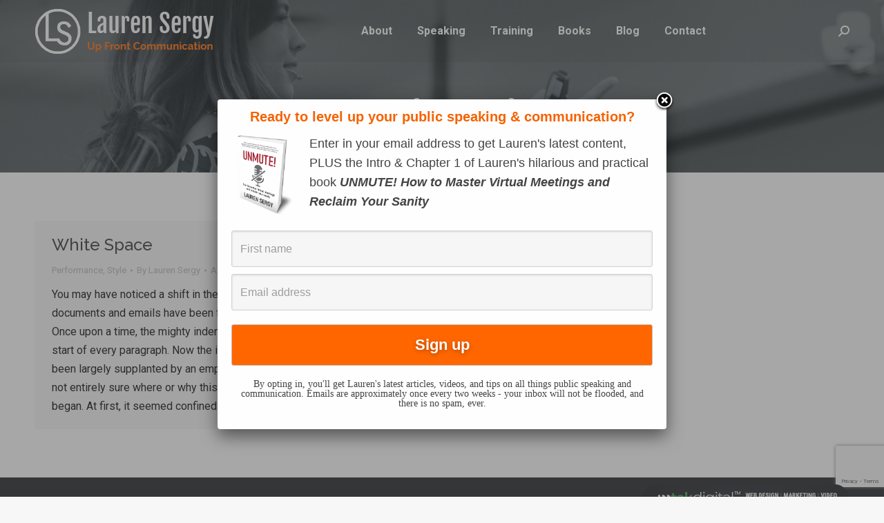

--- FILE ---
content_type: text/html; charset=utf-8
request_url: https://www.google.com/recaptcha/api2/anchor?ar=1&k=6Lc9d0saAAAAAGVImrf0Zvizb0o7nPHgOJCRnmfX&co=aHR0cHM6Ly9sYXVyZW5zZXJneS5jb206NDQz&hl=en&v=PoyoqOPhxBO7pBk68S4YbpHZ&size=invisible&anchor-ms=20000&execute-ms=30000&cb=glqkr987hem9
body_size: 48821
content:
<!DOCTYPE HTML><html dir="ltr" lang="en"><head><meta http-equiv="Content-Type" content="text/html; charset=UTF-8">
<meta http-equiv="X-UA-Compatible" content="IE=edge">
<title>reCAPTCHA</title>
<style type="text/css">
/* cyrillic-ext */
@font-face {
  font-family: 'Roboto';
  font-style: normal;
  font-weight: 400;
  font-stretch: 100%;
  src: url(//fonts.gstatic.com/s/roboto/v48/KFO7CnqEu92Fr1ME7kSn66aGLdTylUAMa3GUBHMdazTgWw.woff2) format('woff2');
  unicode-range: U+0460-052F, U+1C80-1C8A, U+20B4, U+2DE0-2DFF, U+A640-A69F, U+FE2E-FE2F;
}
/* cyrillic */
@font-face {
  font-family: 'Roboto';
  font-style: normal;
  font-weight: 400;
  font-stretch: 100%;
  src: url(//fonts.gstatic.com/s/roboto/v48/KFO7CnqEu92Fr1ME7kSn66aGLdTylUAMa3iUBHMdazTgWw.woff2) format('woff2');
  unicode-range: U+0301, U+0400-045F, U+0490-0491, U+04B0-04B1, U+2116;
}
/* greek-ext */
@font-face {
  font-family: 'Roboto';
  font-style: normal;
  font-weight: 400;
  font-stretch: 100%;
  src: url(//fonts.gstatic.com/s/roboto/v48/KFO7CnqEu92Fr1ME7kSn66aGLdTylUAMa3CUBHMdazTgWw.woff2) format('woff2');
  unicode-range: U+1F00-1FFF;
}
/* greek */
@font-face {
  font-family: 'Roboto';
  font-style: normal;
  font-weight: 400;
  font-stretch: 100%;
  src: url(//fonts.gstatic.com/s/roboto/v48/KFO7CnqEu92Fr1ME7kSn66aGLdTylUAMa3-UBHMdazTgWw.woff2) format('woff2');
  unicode-range: U+0370-0377, U+037A-037F, U+0384-038A, U+038C, U+038E-03A1, U+03A3-03FF;
}
/* math */
@font-face {
  font-family: 'Roboto';
  font-style: normal;
  font-weight: 400;
  font-stretch: 100%;
  src: url(//fonts.gstatic.com/s/roboto/v48/KFO7CnqEu92Fr1ME7kSn66aGLdTylUAMawCUBHMdazTgWw.woff2) format('woff2');
  unicode-range: U+0302-0303, U+0305, U+0307-0308, U+0310, U+0312, U+0315, U+031A, U+0326-0327, U+032C, U+032F-0330, U+0332-0333, U+0338, U+033A, U+0346, U+034D, U+0391-03A1, U+03A3-03A9, U+03B1-03C9, U+03D1, U+03D5-03D6, U+03F0-03F1, U+03F4-03F5, U+2016-2017, U+2034-2038, U+203C, U+2040, U+2043, U+2047, U+2050, U+2057, U+205F, U+2070-2071, U+2074-208E, U+2090-209C, U+20D0-20DC, U+20E1, U+20E5-20EF, U+2100-2112, U+2114-2115, U+2117-2121, U+2123-214F, U+2190, U+2192, U+2194-21AE, U+21B0-21E5, U+21F1-21F2, U+21F4-2211, U+2213-2214, U+2216-22FF, U+2308-230B, U+2310, U+2319, U+231C-2321, U+2336-237A, U+237C, U+2395, U+239B-23B7, U+23D0, U+23DC-23E1, U+2474-2475, U+25AF, U+25B3, U+25B7, U+25BD, U+25C1, U+25CA, U+25CC, U+25FB, U+266D-266F, U+27C0-27FF, U+2900-2AFF, U+2B0E-2B11, U+2B30-2B4C, U+2BFE, U+3030, U+FF5B, U+FF5D, U+1D400-1D7FF, U+1EE00-1EEFF;
}
/* symbols */
@font-face {
  font-family: 'Roboto';
  font-style: normal;
  font-weight: 400;
  font-stretch: 100%;
  src: url(//fonts.gstatic.com/s/roboto/v48/KFO7CnqEu92Fr1ME7kSn66aGLdTylUAMaxKUBHMdazTgWw.woff2) format('woff2');
  unicode-range: U+0001-000C, U+000E-001F, U+007F-009F, U+20DD-20E0, U+20E2-20E4, U+2150-218F, U+2190, U+2192, U+2194-2199, U+21AF, U+21E6-21F0, U+21F3, U+2218-2219, U+2299, U+22C4-22C6, U+2300-243F, U+2440-244A, U+2460-24FF, U+25A0-27BF, U+2800-28FF, U+2921-2922, U+2981, U+29BF, U+29EB, U+2B00-2BFF, U+4DC0-4DFF, U+FFF9-FFFB, U+10140-1018E, U+10190-1019C, U+101A0, U+101D0-101FD, U+102E0-102FB, U+10E60-10E7E, U+1D2C0-1D2D3, U+1D2E0-1D37F, U+1F000-1F0FF, U+1F100-1F1AD, U+1F1E6-1F1FF, U+1F30D-1F30F, U+1F315, U+1F31C, U+1F31E, U+1F320-1F32C, U+1F336, U+1F378, U+1F37D, U+1F382, U+1F393-1F39F, U+1F3A7-1F3A8, U+1F3AC-1F3AF, U+1F3C2, U+1F3C4-1F3C6, U+1F3CA-1F3CE, U+1F3D4-1F3E0, U+1F3ED, U+1F3F1-1F3F3, U+1F3F5-1F3F7, U+1F408, U+1F415, U+1F41F, U+1F426, U+1F43F, U+1F441-1F442, U+1F444, U+1F446-1F449, U+1F44C-1F44E, U+1F453, U+1F46A, U+1F47D, U+1F4A3, U+1F4B0, U+1F4B3, U+1F4B9, U+1F4BB, U+1F4BF, U+1F4C8-1F4CB, U+1F4D6, U+1F4DA, U+1F4DF, U+1F4E3-1F4E6, U+1F4EA-1F4ED, U+1F4F7, U+1F4F9-1F4FB, U+1F4FD-1F4FE, U+1F503, U+1F507-1F50B, U+1F50D, U+1F512-1F513, U+1F53E-1F54A, U+1F54F-1F5FA, U+1F610, U+1F650-1F67F, U+1F687, U+1F68D, U+1F691, U+1F694, U+1F698, U+1F6AD, U+1F6B2, U+1F6B9-1F6BA, U+1F6BC, U+1F6C6-1F6CF, U+1F6D3-1F6D7, U+1F6E0-1F6EA, U+1F6F0-1F6F3, U+1F6F7-1F6FC, U+1F700-1F7FF, U+1F800-1F80B, U+1F810-1F847, U+1F850-1F859, U+1F860-1F887, U+1F890-1F8AD, U+1F8B0-1F8BB, U+1F8C0-1F8C1, U+1F900-1F90B, U+1F93B, U+1F946, U+1F984, U+1F996, U+1F9E9, U+1FA00-1FA6F, U+1FA70-1FA7C, U+1FA80-1FA89, U+1FA8F-1FAC6, U+1FACE-1FADC, U+1FADF-1FAE9, U+1FAF0-1FAF8, U+1FB00-1FBFF;
}
/* vietnamese */
@font-face {
  font-family: 'Roboto';
  font-style: normal;
  font-weight: 400;
  font-stretch: 100%;
  src: url(//fonts.gstatic.com/s/roboto/v48/KFO7CnqEu92Fr1ME7kSn66aGLdTylUAMa3OUBHMdazTgWw.woff2) format('woff2');
  unicode-range: U+0102-0103, U+0110-0111, U+0128-0129, U+0168-0169, U+01A0-01A1, U+01AF-01B0, U+0300-0301, U+0303-0304, U+0308-0309, U+0323, U+0329, U+1EA0-1EF9, U+20AB;
}
/* latin-ext */
@font-face {
  font-family: 'Roboto';
  font-style: normal;
  font-weight: 400;
  font-stretch: 100%;
  src: url(//fonts.gstatic.com/s/roboto/v48/KFO7CnqEu92Fr1ME7kSn66aGLdTylUAMa3KUBHMdazTgWw.woff2) format('woff2');
  unicode-range: U+0100-02BA, U+02BD-02C5, U+02C7-02CC, U+02CE-02D7, U+02DD-02FF, U+0304, U+0308, U+0329, U+1D00-1DBF, U+1E00-1E9F, U+1EF2-1EFF, U+2020, U+20A0-20AB, U+20AD-20C0, U+2113, U+2C60-2C7F, U+A720-A7FF;
}
/* latin */
@font-face {
  font-family: 'Roboto';
  font-style: normal;
  font-weight: 400;
  font-stretch: 100%;
  src: url(//fonts.gstatic.com/s/roboto/v48/KFO7CnqEu92Fr1ME7kSn66aGLdTylUAMa3yUBHMdazQ.woff2) format('woff2');
  unicode-range: U+0000-00FF, U+0131, U+0152-0153, U+02BB-02BC, U+02C6, U+02DA, U+02DC, U+0304, U+0308, U+0329, U+2000-206F, U+20AC, U+2122, U+2191, U+2193, U+2212, U+2215, U+FEFF, U+FFFD;
}
/* cyrillic-ext */
@font-face {
  font-family: 'Roboto';
  font-style: normal;
  font-weight: 500;
  font-stretch: 100%;
  src: url(//fonts.gstatic.com/s/roboto/v48/KFO7CnqEu92Fr1ME7kSn66aGLdTylUAMa3GUBHMdazTgWw.woff2) format('woff2');
  unicode-range: U+0460-052F, U+1C80-1C8A, U+20B4, U+2DE0-2DFF, U+A640-A69F, U+FE2E-FE2F;
}
/* cyrillic */
@font-face {
  font-family: 'Roboto';
  font-style: normal;
  font-weight: 500;
  font-stretch: 100%;
  src: url(//fonts.gstatic.com/s/roboto/v48/KFO7CnqEu92Fr1ME7kSn66aGLdTylUAMa3iUBHMdazTgWw.woff2) format('woff2');
  unicode-range: U+0301, U+0400-045F, U+0490-0491, U+04B0-04B1, U+2116;
}
/* greek-ext */
@font-face {
  font-family: 'Roboto';
  font-style: normal;
  font-weight: 500;
  font-stretch: 100%;
  src: url(//fonts.gstatic.com/s/roboto/v48/KFO7CnqEu92Fr1ME7kSn66aGLdTylUAMa3CUBHMdazTgWw.woff2) format('woff2');
  unicode-range: U+1F00-1FFF;
}
/* greek */
@font-face {
  font-family: 'Roboto';
  font-style: normal;
  font-weight: 500;
  font-stretch: 100%;
  src: url(//fonts.gstatic.com/s/roboto/v48/KFO7CnqEu92Fr1ME7kSn66aGLdTylUAMa3-UBHMdazTgWw.woff2) format('woff2');
  unicode-range: U+0370-0377, U+037A-037F, U+0384-038A, U+038C, U+038E-03A1, U+03A3-03FF;
}
/* math */
@font-face {
  font-family: 'Roboto';
  font-style: normal;
  font-weight: 500;
  font-stretch: 100%;
  src: url(//fonts.gstatic.com/s/roboto/v48/KFO7CnqEu92Fr1ME7kSn66aGLdTylUAMawCUBHMdazTgWw.woff2) format('woff2');
  unicode-range: U+0302-0303, U+0305, U+0307-0308, U+0310, U+0312, U+0315, U+031A, U+0326-0327, U+032C, U+032F-0330, U+0332-0333, U+0338, U+033A, U+0346, U+034D, U+0391-03A1, U+03A3-03A9, U+03B1-03C9, U+03D1, U+03D5-03D6, U+03F0-03F1, U+03F4-03F5, U+2016-2017, U+2034-2038, U+203C, U+2040, U+2043, U+2047, U+2050, U+2057, U+205F, U+2070-2071, U+2074-208E, U+2090-209C, U+20D0-20DC, U+20E1, U+20E5-20EF, U+2100-2112, U+2114-2115, U+2117-2121, U+2123-214F, U+2190, U+2192, U+2194-21AE, U+21B0-21E5, U+21F1-21F2, U+21F4-2211, U+2213-2214, U+2216-22FF, U+2308-230B, U+2310, U+2319, U+231C-2321, U+2336-237A, U+237C, U+2395, U+239B-23B7, U+23D0, U+23DC-23E1, U+2474-2475, U+25AF, U+25B3, U+25B7, U+25BD, U+25C1, U+25CA, U+25CC, U+25FB, U+266D-266F, U+27C0-27FF, U+2900-2AFF, U+2B0E-2B11, U+2B30-2B4C, U+2BFE, U+3030, U+FF5B, U+FF5D, U+1D400-1D7FF, U+1EE00-1EEFF;
}
/* symbols */
@font-face {
  font-family: 'Roboto';
  font-style: normal;
  font-weight: 500;
  font-stretch: 100%;
  src: url(//fonts.gstatic.com/s/roboto/v48/KFO7CnqEu92Fr1ME7kSn66aGLdTylUAMaxKUBHMdazTgWw.woff2) format('woff2');
  unicode-range: U+0001-000C, U+000E-001F, U+007F-009F, U+20DD-20E0, U+20E2-20E4, U+2150-218F, U+2190, U+2192, U+2194-2199, U+21AF, U+21E6-21F0, U+21F3, U+2218-2219, U+2299, U+22C4-22C6, U+2300-243F, U+2440-244A, U+2460-24FF, U+25A0-27BF, U+2800-28FF, U+2921-2922, U+2981, U+29BF, U+29EB, U+2B00-2BFF, U+4DC0-4DFF, U+FFF9-FFFB, U+10140-1018E, U+10190-1019C, U+101A0, U+101D0-101FD, U+102E0-102FB, U+10E60-10E7E, U+1D2C0-1D2D3, U+1D2E0-1D37F, U+1F000-1F0FF, U+1F100-1F1AD, U+1F1E6-1F1FF, U+1F30D-1F30F, U+1F315, U+1F31C, U+1F31E, U+1F320-1F32C, U+1F336, U+1F378, U+1F37D, U+1F382, U+1F393-1F39F, U+1F3A7-1F3A8, U+1F3AC-1F3AF, U+1F3C2, U+1F3C4-1F3C6, U+1F3CA-1F3CE, U+1F3D4-1F3E0, U+1F3ED, U+1F3F1-1F3F3, U+1F3F5-1F3F7, U+1F408, U+1F415, U+1F41F, U+1F426, U+1F43F, U+1F441-1F442, U+1F444, U+1F446-1F449, U+1F44C-1F44E, U+1F453, U+1F46A, U+1F47D, U+1F4A3, U+1F4B0, U+1F4B3, U+1F4B9, U+1F4BB, U+1F4BF, U+1F4C8-1F4CB, U+1F4D6, U+1F4DA, U+1F4DF, U+1F4E3-1F4E6, U+1F4EA-1F4ED, U+1F4F7, U+1F4F9-1F4FB, U+1F4FD-1F4FE, U+1F503, U+1F507-1F50B, U+1F50D, U+1F512-1F513, U+1F53E-1F54A, U+1F54F-1F5FA, U+1F610, U+1F650-1F67F, U+1F687, U+1F68D, U+1F691, U+1F694, U+1F698, U+1F6AD, U+1F6B2, U+1F6B9-1F6BA, U+1F6BC, U+1F6C6-1F6CF, U+1F6D3-1F6D7, U+1F6E0-1F6EA, U+1F6F0-1F6F3, U+1F6F7-1F6FC, U+1F700-1F7FF, U+1F800-1F80B, U+1F810-1F847, U+1F850-1F859, U+1F860-1F887, U+1F890-1F8AD, U+1F8B0-1F8BB, U+1F8C0-1F8C1, U+1F900-1F90B, U+1F93B, U+1F946, U+1F984, U+1F996, U+1F9E9, U+1FA00-1FA6F, U+1FA70-1FA7C, U+1FA80-1FA89, U+1FA8F-1FAC6, U+1FACE-1FADC, U+1FADF-1FAE9, U+1FAF0-1FAF8, U+1FB00-1FBFF;
}
/* vietnamese */
@font-face {
  font-family: 'Roboto';
  font-style: normal;
  font-weight: 500;
  font-stretch: 100%;
  src: url(//fonts.gstatic.com/s/roboto/v48/KFO7CnqEu92Fr1ME7kSn66aGLdTylUAMa3OUBHMdazTgWw.woff2) format('woff2');
  unicode-range: U+0102-0103, U+0110-0111, U+0128-0129, U+0168-0169, U+01A0-01A1, U+01AF-01B0, U+0300-0301, U+0303-0304, U+0308-0309, U+0323, U+0329, U+1EA0-1EF9, U+20AB;
}
/* latin-ext */
@font-face {
  font-family: 'Roboto';
  font-style: normal;
  font-weight: 500;
  font-stretch: 100%;
  src: url(//fonts.gstatic.com/s/roboto/v48/KFO7CnqEu92Fr1ME7kSn66aGLdTylUAMa3KUBHMdazTgWw.woff2) format('woff2');
  unicode-range: U+0100-02BA, U+02BD-02C5, U+02C7-02CC, U+02CE-02D7, U+02DD-02FF, U+0304, U+0308, U+0329, U+1D00-1DBF, U+1E00-1E9F, U+1EF2-1EFF, U+2020, U+20A0-20AB, U+20AD-20C0, U+2113, U+2C60-2C7F, U+A720-A7FF;
}
/* latin */
@font-face {
  font-family: 'Roboto';
  font-style: normal;
  font-weight: 500;
  font-stretch: 100%;
  src: url(//fonts.gstatic.com/s/roboto/v48/KFO7CnqEu92Fr1ME7kSn66aGLdTylUAMa3yUBHMdazQ.woff2) format('woff2');
  unicode-range: U+0000-00FF, U+0131, U+0152-0153, U+02BB-02BC, U+02C6, U+02DA, U+02DC, U+0304, U+0308, U+0329, U+2000-206F, U+20AC, U+2122, U+2191, U+2193, U+2212, U+2215, U+FEFF, U+FFFD;
}
/* cyrillic-ext */
@font-face {
  font-family: 'Roboto';
  font-style: normal;
  font-weight: 900;
  font-stretch: 100%;
  src: url(//fonts.gstatic.com/s/roboto/v48/KFO7CnqEu92Fr1ME7kSn66aGLdTylUAMa3GUBHMdazTgWw.woff2) format('woff2');
  unicode-range: U+0460-052F, U+1C80-1C8A, U+20B4, U+2DE0-2DFF, U+A640-A69F, U+FE2E-FE2F;
}
/* cyrillic */
@font-face {
  font-family: 'Roboto';
  font-style: normal;
  font-weight: 900;
  font-stretch: 100%;
  src: url(//fonts.gstatic.com/s/roboto/v48/KFO7CnqEu92Fr1ME7kSn66aGLdTylUAMa3iUBHMdazTgWw.woff2) format('woff2');
  unicode-range: U+0301, U+0400-045F, U+0490-0491, U+04B0-04B1, U+2116;
}
/* greek-ext */
@font-face {
  font-family: 'Roboto';
  font-style: normal;
  font-weight: 900;
  font-stretch: 100%;
  src: url(//fonts.gstatic.com/s/roboto/v48/KFO7CnqEu92Fr1ME7kSn66aGLdTylUAMa3CUBHMdazTgWw.woff2) format('woff2');
  unicode-range: U+1F00-1FFF;
}
/* greek */
@font-face {
  font-family: 'Roboto';
  font-style: normal;
  font-weight: 900;
  font-stretch: 100%;
  src: url(//fonts.gstatic.com/s/roboto/v48/KFO7CnqEu92Fr1ME7kSn66aGLdTylUAMa3-UBHMdazTgWw.woff2) format('woff2');
  unicode-range: U+0370-0377, U+037A-037F, U+0384-038A, U+038C, U+038E-03A1, U+03A3-03FF;
}
/* math */
@font-face {
  font-family: 'Roboto';
  font-style: normal;
  font-weight: 900;
  font-stretch: 100%;
  src: url(//fonts.gstatic.com/s/roboto/v48/KFO7CnqEu92Fr1ME7kSn66aGLdTylUAMawCUBHMdazTgWw.woff2) format('woff2');
  unicode-range: U+0302-0303, U+0305, U+0307-0308, U+0310, U+0312, U+0315, U+031A, U+0326-0327, U+032C, U+032F-0330, U+0332-0333, U+0338, U+033A, U+0346, U+034D, U+0391-03A1, U+03A3-03A9, U+03B1-03C9, U+03D1, U+03D5-03D6, U+03F0-03F1, U+03F4-03F5, U+2016-2017, U+2034-2038, U+203C, U+2040, U+2043, U+2047, U+2050, U+2057, U+205F, U+2070-2071, U+2074-208E, U+2090-209C, U+20D0-20DC, U+20E1, U+20E5-20EF, U+2100-2112, U+2114-2115, U+2117-2121, U+2123-214F, U+2190, U+2192, U+2194-21AE, U+21B0-21E5, U+21F1-21F2, U+21F4-2211, U+2213-2214, U+2216-22FF, U+2308-230B, U+2310, U+2319, U+231C-2321, U+2336-237A, U+237C, U+2395, U+239B-23B7, U+23D0, U+23DC-23E1, U+2474-2475, U+25AF, U+25B3, U+25B7, U+25BD, U+25C1, U+25CA, U+25CC, U+25FB, U+266D-266F, U+27C0-27FF, U+2900-2AFF, U+2B0E-2B11, U+2B30-2B4C, U+2BFE, U+3030, U+FF5B, U+FF5D, U+1D400-1D7FF, U+1EE00-1EEFF;
}
/* symbols */
@font-face {
  font-family: 'Roboto';
  font-style: normal;
  font-weight: 900;
  font-stretch: 100%;
  src: url(//fonts.gstatic.com/s/roboto/v48/KFO7CnqEu92Fr1ME7kSn66aGLdTylUAMaxKUBHMdazTgWw.woff2) format('woff2');
  unicode-range: U+0001-000C, U+000E-001F, U+007F-009F, U+20DD-20E0, U+20E2-20E4, U+2150-218F, U+2190, U+2192, U+2194-2199, U+21AF, U+21E6-21F0, U+21F3, U+2218-2219, U+2299, U+22C4-22C6, U+2300-243F, U+2440-244A, U+2460-24FF, U+25A0-27BF, U+2800-28FF, U+2921-2922, U+2981, U+29BF, U+29EB, U+2B00-2BFF, U+4DC0-4DFF, U+FFF9-FFFB, U+10140-1018E, U+10190-1019C, U+101A0, U+101D0-101FD, U+102E0-102FB, U+10E60-10E7E, U+1D2C0-1D2D3, U+1D2E0-1D37F, U+1F000-1F0FF, U+1F100-1F1AD, U+1F1E6-1F1FF, U+1F30D-1F30F, U+1F315, U+1F31C, U+1F31E, U+1F320-1F32C, U+1F336, U+1F378, U+1F37D, U+1F382, U+1F393-1F39F, U+1F3A7-1F3A8, U+1F3AC-1F3AF, U+1F3C2, U+1F3C4-1F3C6, U+1F3CA-1F3CE, U+1F3D4-1F3E0, U+1F3ED, U+1F3F1-1F3F3, U+1F3F5-1F3F7, U+1F408, U+1F415, U+1F41F, U+1F426, U+1F43F, U+1F441-1F442, U+1F444, U+1F446-1F449, U+1F44C-1F44E, U+1F453, U+1F46A, U+1F47D, U+1F4A3, U+1F4B0, U+1F4B3, U+1F4B9, U+1F4BB, U+1F4BF, U+1F4C8-1F4CB, U+1F4D6, U+1F4DA, U+1F4DF, U+1F4E3-1F4E6, U+1F4EA-1F4ED, U+1F4F7, U+1F4F9-1F4FB, U+1F4FD-1F4FE, U+1F503, U+1F507-1F50B, U+1F50D, U+1F512-1F513, U+1F53E-1F54A, U+1F54F-1F5FA, U+1F610, U+1F650-1F67F, U+1F687, U+1F68D, U+1F691, U+1F694, U+1F698, U+1F6AD, U+1F6B2, U+1F6B9-1F6BA, U+1F6BC, U+1F6C6-1F6CF, U+1F6D3-1F6D7, U+1F6E0-1F6EA, U+1F6F0-1F6F3, U+1F6F7-1F6FC, U+1F700-1F7FF, U+1F800-1F80B, U+1F810-1F847, U+1F850-1F859, U+1F860-1F887, U+1F890-1F8AD, U+1F8B0-1F8BB, U+1F8C0-1F8C1, U+1F900-1F90B, U+1F93B, U+1F946, U+1F984, U+1F996, U+1F9E9, U+1FA00-1FA6F, U+1FA70-1FA7C, U+1FA80-1FA89, U+1FA8F-1FAC6, U+1FACE-1FADC, U+1FADF-1FAE9, U+1FAF0-1FAF8, U+1FB00-1FBFF;
}
/* vietnamese */
@font-face {
  font-family: 'Roboto';
  font-style: normal;
  font-weight: 900;
  font-stretch: 100%;
  src: url(//fonts.gstatic.com/s/roboto/v48/KFO7CnqEu92Fr1ME7kSn66aGLdTylUAMa3OUBHMdazTgWw.woff2) format('woff2');
  unicode-range: U+0102-0103, U+0110-0111, U+0128-0129, U+0168-0169, U+01A0-01A1, U+01AF-01B0, U+0300-0301, U+0303-0304, U+0308-0309, U+0323, U+0329, U+1EA0-1EF9, U+20AB;
}
/* latin-ext */
@font-face {
  font-family: 'Roboto';
  font-style: normal;
  font-weight: 900;
  font-stretch: 100%;
  src: url(//fonts.gstatic.com/s/roboto/v48/KFO7CnqEu92Fr1ME7kSn66aGLdTylUAMa3KUBHMdazTgWw.woff2) format('woff2');
  unicode-range: U+0100-02BA, U+02BD-02C5, U+02C7-02CC, U+02CE-02D7, U+02DD-02FF, U+0304, U+0308, U+0329, U+1D00-1DBF, U+1E00-1E9F, U+1EF2-1EFF, U+2020, U+20A0-20AB, U+20AD-20C0, U+2113, U+2C60-2C7F, U+A720-A7FF;
}
/* latin */
@font-face {
  font-family: 'Roboto';
  font-style: normal;
  font-weight: 900;
  font-stretch: 100%;
  src: url(//fonts.gstatic.com/s/roboto/v48/KFO7CnqEu92Fr1ME7kSn66aGLdTylUAMa3yUBHMdazQ.woff2) format('woff2');
  unicode-range: U+0000-00FF, U+0131, U+0152-0153, U+02BB-02BC, U+02C6, U+02DA, U+02DC, U+0304, U+0308, U+0329, U+2000-206F, U+20AC, U+2122, U+2191, U+2193, U+2212, U+2215, U+FEFF, U+FFFD;
}

</style>
<link rel="stylesheet" type="text/css" href="https://www.gstatic.com/recaptcha/releases/PoyoqOPhxBO7pBk68S4YbpHZ/styles__ltr.css">
<script nonce="8K757WtR_9PYj1_QU5ds4g" type="text/javascript">window['__recaptcha_api'] = 'https://www.google.com/recaptcha/api2/';</script>
<script type="text/javascript" src="https://www.gstatic.com/recaptcha/releases/PoyoqOPhxBO7pBk68S4YbpHZ/recaptcha__en.js" nonce="8K757WtR_9PYj1_QU5ds4g">
      
    </script></head>
<body><div id="rc-anchor-alert" class="rc-anchor-alert"></div>
<input type="hidden" id="recaptcha-token" value="[base64]">
<script type="text/javascript" nonce="8K757WtR_9PYj1_QU5ds4g">
      recaptcha.anchor.Main.init("[\x22ainput\x22,[\x22bgdata\x22,\x22\x22,\[base64]/[base64]/bmV3IFpbdF0obVswXSk6Sz09Mj9uZXcgWlt0XShtWzBdLG1bMV0pOks9PTM/bmV3IFpbdF0obVswXSxtWzFdLG1bMl0pOks9PTQ/[base64]/[base64]/[base64]/[base64]/[base64]/[base64]/[base64]/[base64]/[base64]/[base64]/[base64]/[base64]/[base64]/[base64]\\u003d\\u003d\x22,\[base64]\\u003d\x22,\x22S8Odwo4cK8Oow45VwoHDucO8c2soSsKrw7VZQMKtenLDucOzwoxDfcOXw6HCuADCpj0WwqUkwpNDa8KIQsKKJQXDpGR8ecKtwr3Dj8KRw4rDhMKaw5fDohHCsmjCvcK4wqvCkcKiw5vCgSbDqMKxC8KPU3rDicO6wp7DssOZw7/CocOiwq0HUsK4wql3djI2wqQJwrIdBcKVwpvDqU/DocKBw5bCn8OYF0FGwrA3wqHCvMKiwpktGcKAHUDDocOKwobCtMOPwobCiT3DkzjCkMOAw4LDjsOlwpsKwotQIMOfwqIlwpJcSMOjwqAeVcKEw5tJT8KOwrVuw5xQw5HCnDfDtArCs0jCp8O/OcKgw4tIwrzDiMOqF8OMOBQXBcK9ZQ55f8O0JsKeRcOYLcOSwrvDqXHDlsKAw7DCmCLDqiVCegTCmDUaw7pAw7Y3wqXCnxzDpRzDvsKJH8ONwoBQwq7DlMKBw4PDr2lUcMK/BcKxw67CtsObJwFmAkvCkX4xwqnDpGl3w4TCuUTCmVdPw5M+C1zCm8ORwqAww7PDjHN5EsK/EMKXEMKYWx1VN8K7bsOKw6p/[base64]/CsD0Yw4MSwqdJQ0PDhDcSw6zDlMO+M8K6w4BJOhNgDAvDr8KTLW3CssO/OHxDwrTCnFRWw4XDoMOyScObw67Cq8OqXFgoNsOnwrQlQcOFVnM5N8Okw5LCk8OPw5LCvcK4PcKUwoo2EcKBwoHCihrDlcOCfmfDpzoBwqtxwofCrMOuwq9SXWvDlsOJFhxPLGJtwrvDhFNjw7nCvcKZWsOkP2x5w6wyB8Kxw4/ClMO2wr/ChMO3W1RBBjJNH3kGwrbDkXNccMOrwrQdwolcKsKTHsKAKsKXw7DDgMKeN8O7wrvCvcKww64jw4kjw6Q9X8K3bjZHwqbDgMOCwobCgcOIwqPDhW3CrULDjsOVwrF5woTCj8KTfcKOwph3bcONw6TCsiw4HsKswqgGw6sPwqDDl8K/wq9HFcK/XsKawqvDiSvCqGnDi3RcVTssFXLChMKcFcOkG2pqJFDDhCV/EC0nw7Mnc1rDqDQeExbCtiFOwrVuwopHK8OWb8OlwrfDvcO5TcKFw7MzKAIDacKuwrnDrsOiwq55w5cvw5/DvsK3S8OowqAcRcKfwpgfw73Ch8Ocw41MPMKaNcOzc8Omw4JRw4xow49Vw4/CiTUbw6XCi8Kdw79gOcKMIB/CqcKMXxnCnETDncOGwrTDsiUlw7jCgcOVfcOafsOUwqkDHFZRw4zDscOKwrAWbWPDosKswo3CsE4Kw5TCssOVR1TDn8O3KxTCm8O/DjbCi0cTwoDCug7Dlmhuw7xpYcKqHXVPwq3CssK5wp/DncK8w5PDh1hXP8KYw5nCnMKmNg5pw4DDgH1lw7/DtHNTw5fCgcOSIVnDg1LClMKMO2lZw7DCn8OVw6cVwpXClMO8wrVzw6nCo8KhA3h1TDp3BsKrw6/[base64]/DtChkw7o1w77CusK3wpYRS8Ovw6fChzTCj3XDkcK8w7FdFsKIwrtXw4fDjMKawpXCtyrCuyAhE8OawoZZbsKFMMKJV2hfAm4gw4jDp8KxEnptSMK8woQfw45lwpAVHjNHagIWKMKORcKUwoTDgsKHw4zCkEfDh8OIOMKeAcK9QMO3w4/DhcKZw6/CvD7DiCskOHRpe0nDkMOhScKgJMOSecOjwr0acD95dkfDmDLClQQPwrHDpi5zJ8KIwpnDisKgwr5uw5gtwqbDl8KQwqbCvcOjLsK1w7/[base64]/DmcOxw6UvwqfDkMKRGjTDnTo6wqjDrwhbUjjDhMOfwq8bw63DlD5ACsKkw4hDwp3DrcKPw4fDmG4Ow6TCjcKwwo5kwpJkLsOcw7HCt8KUNMO7BMKSwovCh8KAw59yw7bCucKdw5laa8KWTMObE8Orw5/CrXnCs8OoBCzDtlHCnG89wqnCusKRJ8OEwqAGwoAZHFY+woEzM8Kww7ZLJVUhwrc+wpnDpmLCqcK9P04lw4PCiBpmA8OuwonDicO2wpHCkkXDhMKTaDdDwprDs2BRLcOcwrxswrPCosOsw6lqw6F/wr3ChG51QB7Cu8OVUSZkw63CgMKwCSdSwpvCmlPCpCsrGRbCuVI9OjvCui/CqGNeOkPDjMOgw67CsQXCoHckFsO+w5c6N8KHwqx3w7bDg8OFHF9Nw73DvGrCqS/DoEXCui4sTcOzNsOuwrQgw5/[base64]/wqzCnBF2bMKSd38tA1fCgsKXw6VvdQvCj8OtwrbCrcO4w7MxwpPCuMOEwpHDlSDDn8KXw7/[base64]/[base64]/CqQF8JRrDjMOKwpXCpG/[base64]/[base64]/[base64]/Dhk7Dq8Kywr7Cvx3DqsOww6vDqMOzTGtUJ0pNEnosL8OFw7HDpcK0w75AIkISO8OVwpYoRF7DonFmMkTDnAVqPxIMwoHDocKwIRZ4w7RGwoV8w7zDvkfDqsO/N3rDncOkw5Zxwos9wpUZw7rCni52PcKHd8KZw6RDw7MmWMO+TwQCG1fCrDXDksOuwrHDiH17w7TDq3vDncODVXjCq8OQd8Oyw7EiXlzCgWUneGXDisKXXcONwogKwpFyCXRKwpXCjsOAHMKTwqcHw5bCtsK9D8OTbAAEwpQOVsKtwr/CgRXCjMOiVsOJXyTCo3d2M8O7wpwBwqHCg8OKMF9nK3tnwqF2wqgPLMK9w5pCwq7DiUNBw5nCkU5EwoDCgA95cMOOw6PDmcKDw63Dphh/LmbCqsOMWBpHXMKKexfCrHbCsMOAKnrCsh0yKULCpzHClcOaw6HCg8ODKjfCrSUXwojDnhoZworClMK9wq1fwo7DlQNzUzjDgMO5w411PMONwobDg0nDg8OAbE3CtEBPwqPCisKdwoAgwpQ4FcKDWmF2eMK0wok3QsO8TMOMwoTCoMOYw7/[base64]/CtkPCpsKbTAJuBSHDvMOCS1XCucO3wqTDhS/CuCfCk8KbwrZTdw8QNcKYQkIFwoQtwrhNCcKKw51bCXPDkcO2w7nDj8KwQcOhwoZJYzLCjnDCnMKjUsOTw7LDgMKrwovCucO6wr7Com9owrcdS3jClTELY0fDvBHCnMKCwp3DiUMHwqxww7cOwrJLU8KtZ8O1AS/DqsOpw6lIJRVwSMKeIBILYcK2w5sdQ8KqfsOodMK5aDDDpW5oAcK0w6hAwqbDpMKfwoPDoMKgaQoBwrNGF8OVwp7DucK5I8KmXcKUw7BLw79Uwo/DmHPCp8KQMXEEe2nDqjjCi0gYNGUmSCTDqUvCsQ/[base64]/Dn8KWGiXCkcKrd8OlADNTWcOdB0vCqAUew5XCvgvDiELDqyvDkivCrU4cw7nCvw3DlMKgZiYBMMKLwp5aw7shw4fDuBg1w75QL8K4Bg/Ct8KUasO8RnnCigDDpAhdCjcDCcOnN8OKw6Ydw4FFRsO+wpbDlDAOO1PDtcKxwoxbEcO9OWLDksO9w4nCjcKRwq1/[base64]/Dn8Onw6zCg8OYCTtXw5hBwoLDhTo9LcOqw6rCpxcdw4xMw4U0FcOiwoTDrH1KQUVbK8K/IsOhwrEFHcOgU0fDpsKKHsO/[base64]/CjMKKw6zDjcKXw7wUYcOmAAXDuMOVw4MFw6vDkTnDr8OFT8OhfsONGcKqcUdcw7x0H8KDA0vDiMOMVCHCtH7Dp2krY8O8w4UNwrtxwrFQwodIwpIxw6xWEw8/wq5+wrNtWWXCq8OZI8KXLMK2PMKITsKDfGfDuXZmw5NReTjCvMOjJFcJQ8KgeynCr8KQRcOrwqrDhsKLQwnDrcKHJxDDh8KLw63Cm8K4woI1esKuwpE4OlrCiCvCrU/ChcOIQsKQEMOJeVNowobDkAFRwp3CrhZ/c8Oqw6s0IFYrwqLDksOID8KaJRYsU0rDi8K6w7g4w47DjkLCil/DnCvDqWEgwr7Dr8Odw48AGcOdw5rCgcKrw4czbMKwwpLDv8KXQMOQbsK9w7xERCZGwpfDqH/Dl8Otf8O+w44QwqpoHsO5UsOKwoMVw7kBSSHDpTlww6/[base64]/cmIbXMOAYsOowo7CnxwDRiRHw6N4wrHCq8KWw4ghDMOqPMO/w5Qqwo7CjMO+w4R1RMOJI8OxJynDv8Kjw4glwq1mEjklecKswqAmwoEKwr0VT8KDwrwEwpV5HcOZIMOFw6Ezw7rCjlnCisKzw7HDlMOqDjpjecO/SxPCqMOwwoIywrjCosOBPcKXwq7CvsOFwowdZMKiwpUqeRDDvw8qRMOhw5fDvcOjw7kNfUbCvy3Ck8KaAkvDixspXMKPHjrDmsOKQMKBBsOXwrdoB8Ofw6fCrsOrwpnDiQhPKQjDoVoMw7BpwocxQcKmwp/CicKDw4wFw6fCogwow4LCnMKFwrTCrm8IwqoBwpdJOcKYw4rCvALCtFzCmcOJacKaw5jCs8O/CcO+wo/CuMOGwp94w5VeT2rDm8ObCztewpLDjMOCwqHDmcKyw5kJwq7DnMKGw6YIw7/Cr8OOwrnCoMOlQRkdTwPDrsKUJsK/YQTDgwMRFlfCsjtvwo3ClDDDksO7wpR1w7sCWllNRcKJw6glKl1eworCpyskw5fDpsOUdSR4wp06w53DsMOvGMOmwrbDomoGw6PDvMOWEW/CosKnw7XCtRYSJhJSw79oJsK+fw3CmRbDpsKHPsKkW8K/woPCjy7DrsOIdsKuw47DhMKmJcKcw4pbw7XDgThcccKuw7RWATPCsUXCkMKdwo7Dn8OCwqtywpLCjwJ5HsKfwqUKwqNiw6wpw5DCr8KFdsKnwpXDscO/[base64]/GgFRw4XCkcOgUTDDgcOWw5fDqjMJwovCvsObw60Jw6vCpMO2E8OqO3xewpPDrCHDqBkSwo/Cjh1Aw4nDu8KWWVYCKsOIFRZVWX7DqsKHXcKVwrLChMOVJUwhwq9+AMKoeMOYFcOnK8OLO8Oww7PDmsOwCXfCjCo8w6zCscKkYsKtwpFyw57DiMKnKhtKRMOWw5fCl8OVSwYSWsOow54iwpXCrmzCqsOSw7BWf8OTPcOlEcKqw6/[base64]/DjsKsw5HDmcOcw50XwpNdJcO+woFULBPDo8OJLcKJwrkDwonCqkLDk8Kaw4jDvDvCqcKjRiwWw6nDtCoLUx9SdhBMUB9nw4nCkVdLWsO7BcKTVhs/YcOHw6TCg0cXfmTChlpmbT9yLkPDmSXDsybCkizCg8KXPcOJd8KZG8KGF8OSTD8UbF8kYMK8ESEvw6bCicOPJsKnwopzw7kTwobDnMO2wqgXw4/DhUzDhMKtMsKHwp0gNRQRG3/CljcFDzrDix3Ck0spwqkww7nCgBQRdMKIPMOvdcKgw5/DrnJWFwHCpsKvwpwow5YoworCgcK+wpBJEXgqLcKXVsKjwpNjw7xrwoENSMKswqgOw5dTwpotw63DvcKQFcKlfhw3w7TCqcKKEsOeIBfDt8Obw6nDt8KGwrUoRcKqwrnCoCHCgcKww5HDlMOuXsOQwoPCqcOhHcKowpDDvsO+cMOfwot/TsKZwpjCgMK3Y8OUV8KsJDLDqX8ww7Fww6jCjMKBIcKVwq3DkXlfwqfCnsKpw49+dmjDmcO2XcOvw7XCoHvCu0QdwpsAw7hfw6BhIALCgXUTwoPCsMKMbcK5LkTCm8OqwoMQw7fCpQRhwq10FljCoW/CvGhjw4Uxwpd8woJzMHLCscKUw74jUjBiS1g8blh3RsOIfyUcw6IPwqjCt8OFwrJaMlVYw5s1KgpfwrXDi8K1Pk7CqQpyHMOtYUhaR8OBw5rDu8OqwoA5KsKZKWwlJMOfSMOCwoY5Y8KkSD7CkMOdwrvDkcO5AMO2RzbDoMKow7/Cqg3DvMKOw6VSw4QPwqLDh8KSw4kObDEXYMK3w5A+w5zCgQw6wqgtQcOiw5kkwrovCMOmfMKyw7/DuMKzQMKCw7cPw5bCv8KBOg4vH8KVKA7Cu8O0woZBw5BSwr8mwpzDmMO9ZcKlw5bCl8KbwpMBNjnDiMKNw5DCssKJGjdNw5PDocK5NUTCocOnwo3CvcOnw7LCm8Odw40Lw5zCrsKsZMOSTcO3Ni7CjnjCpsKrTi/CssOUwqPCscO2GWcYMUIsw55nwphnw6dnwpFXCmLDjkTCgCXCgkUBU8OfTQhgwoR0woPCjjnDssOqw7NVQMK2EhLCmRfDhcOFc1bCq1nCmSMrf8KLUFM2ZmnCi8O+w6NJw7A3acOUw43CuGTDhMOUw6MDwrTDr3PDmixlM0/Co3kveMKlGMKDPsO3WsOqHsOnYmrDm8KmIMOVw7rDnMKhLsKiw7h1NVLCvHXCki3CksOew5ZmLFPCmg7Cg0F2wqNaw7l/w6pRdVtfwrkuBcOGw5ZFwrF9JlnCjcOgw47Dh8OxwoAcYUbDuiouF8OMW8Oxw7IJwpTDs8OQH8KFwpTDm3TDjErCqm7CghXDtsKyGiTDoQxGY3HDg8O1w73DpsK/[base64]/[base64]/Z8OUw77DlsKRV8KZwqzCi8KHX8OGw6tZw7HDicK2w5NDSmbCjsKhwpACXcOueWrDlcKpDULCgC4sM8OWO3vDkToOBsO2PcK5acKxdTUlGzwZw7vCl34AwpEPDsOsw4vCj8OJw5FDw5RJwpfCu8OJGsOIwp9taj/DicOJDMOgwo4cw6wSw6jDvMOKwoZIwqfDjcKYwr5cw4XDqMOswrXCmsKZwqhGIF/CicOMW8OVw6fDih5vwrzDrghww60aw44eKsKsw6sew7NTw7/Cg01awpTCu8O3UlTCqg00HTclw6BxCcO/VlU7wp4fw4jCuMK+GsKMWMKifA7Dh8OpOhTDvcOtJjAVRMKnw6rDqAzDtUcBI8K3UE/CtcKgWD5LUcOVw4DCocOrIVc6w5jDpRPCgsKTw4DCvsKnw4knwoDDpRACw4sOwp9qw4dgVgrDtsOGw7oswoQkAG8Wwq0RDcO1w4nDqw1gI8ODa8KZGsKCw4HDrsKqNMK0fMOww63CpRLCr1TCu27Dr8Kfwp3CjcOmDADDrHVYX8O/wrbCuEdTUz1aQDxqUMO7wotzLRADDE1hw5Epwo8mwp1MO8O2w44OCMO2wq8kwqDDg8O5OkoOMwTCgylYw6HCg8KINW8XwppxasOgw6rCpH3DmWQ1w5cjOcOVPcKGDwLDox3DlMOFwo7DqcKnfTssWS1Gw5Q/wrwWw4nCuMKGP1LDuMObw5NvNWBLw5xAw5XCkMOkw7YqH8OawpbDnA7CgC1EBcOTwo1gXMO9R2bDu8Kuw7JYwpzClsKgYR/DvcOuwoNAw6UVw4jDmgcyacKBPSxoAmDCssK1Jj8mwpDDpMKoE8Oiw7zDtRM/AsOnYcKkw7XCvFsLVlzCkCcLTsK1DsKsw410OjjCqMO8DGdJcxxraG1GNMOJDGDDgxPDtEY1wojDj15Kw6lkwrzClEnDmARXK0TDscOSSWHDl38uw67DgDDCocOkUcKVHy9Vw5TDtG/[base64]/dWQfbGx7wr/CvcOXwrJ4Z8OgYcKJw4jDonLCpsK5w7MqAsKMbXxiw5sBwp4fOcOcICgiw4MIF8Kva8KiXAvCoDhhe8OLBk7DjRpiD8ONbMOawrBNJcO+ScKhT8OEw41ubw4LYQrCqlfCiBTCv2FbU1PDv8KqwprDs8OCYgvCkRbCqMOzw4vDgBHDm8OQw7F/[base64]/DgMOMOigXw4zDnsK+JRsRKw/DvMOpw6hDJi8lw7g7woTDp8KnXsOQw6srw4vDo0XDo8K1wprDq8OZYMOYD8Kmw5rDlMKDEcKQQsKTwofDjxXDnWHCq2xVGCnDv8O6wovDg2nCg8O5woRNwrTCuk8Dw4HCoAcgTsKac2PDlFvDnznDsQnClMK/w7ErQMKlfsK4E8KzYMOKwovCisKOw69Ew5dzw7ZXSn3DqkfDtMKuPsO3w6kKw6TDp3LDkcOoKHMrGMOELcKUC3/CqsONFzwBKMOVwpFNHmHDhFZtw5hKLsKAOXUxw4nDmlHDkMObwrBSEsKTwonDlnQWw6VPCsO5LR/[base64]/KidOw5vCsHJ7XlB0HMOYw6DDkllcw40EesK/CsO7wpPDj2HCkTTCvMODdMOoUhnCgsKwwqnDoGpRwooXwrRCMMKCwp1jXAfCiRUqcgJkdsKpwoPDtTlGWnYrworCksOTS8Ouwq7CvmbCiGPDt8OSw5c+GhBdwql7J8O/G8O0w6jDhGBlV8KewpVnVcOGwp7CvTPDkVvDmFwqWcKtw700wrEEwo9jKwTClsOQTCQkDcK6CnkewqALHyXCpMKEwooyMsOlwqU/woLDp8K2w7c0w7zCrw/Ci8Otwrsyw4LDiMKxwp1MwqARf8KsPsKFMh9Tw63Do8OAwqfDq37DlEMkwrzDpjoJHsOpXXNxw5Fcwpl9Ak/[base64]/AcOLZMOUaMOMwrTDjsKrZ8OywobCncOpaMOJw57DpsKZZxTDhTPDv1fDgwheWC4ZwpTDh3TCoMOVw4rCsMOowrJDBMKRwp1KOhpmw6pYw7RRwqTDmXQMwqLDixkpMcOzwpLCsMK/Q03ClsOeHsOYJsK/AEo/VjTDscKFX8Kaw5lFw73CsV49w793w7vCpcKyc1VGMzkrwpfDkz/DpFPCjn/Cn8OpI8K3wrHDiyzDocODThbDqEdrwpMYGsKqwrvDocOvNcO0wpnCkMKnLXPCoE3CsB/Dp23DjFg9w4UBRsOjZMKJw4s8TMK4wpzCpMOkw5QLF07DmsOfAQhtNMOUecOJUCTCoUvClsOLwqAbJ2jCpidYwr4EKcOlTkFUwpPDssO9D8Kxw6fCjx18VMKbVERGfcKbamPDmMK7YinCiMKpwrcecMK1wrHCpsOEM1VUawPDqwouYcK7Mz/[base64]/[base64]/[base64]/wrnCmsOIw6dpdj/CkMOtwps9QsKbXABcAMKrCAY5w65TMsOIDAAWX8KwwodWGcKuRB/[base64]/CuB/CmAvCqR1ZOVjCmMKnKjRWwpfCh2XDisOrGMO1OGdtYcOrGMKRwoTDoSHDlsKYDsOBwqbCl8KMw69GYHLDs8Krw6N/w4PDhsOTVcOcLsKSwp/[base64]/w7BUO8KRdRpESS7DkcOrfQvClcO/[base64]/DpMKgw7oSwo8RZDjDjhM6DwDDhMO5UcOHGsKMwpDDkTMmSsK2wog2w4bCrnA5X8OCwrE/wq/DlsK/w7RHwpwWO1NAw4QsEAfCsMKnwr42w6jDvhYpwroGEDZLRF3CkUBjwprCpcKecsOaEMOmVR/ChcKzw6nCqsKGw5xZwqFjDH/CoxzDkD5ZwqXDv34oBUHDn35hfzMxw4LDk8Kew6NVw5/CisKoJMOSBMKyDsKvJ1J4wr7DmB3CuCLDoBjCjFrCusKbAsKXUkkRKGNvKMO4w6NPwpVkd8Ojwo/Dr2pyBxtVw43DkQVSWHXCvQYDwoXCux4sLcKwRsKJwr/DuREWwp06wpbClMO0wojCoR81w59Uw7NDwoPDuF5yw5wYQwIOwrYsPsOiw4rDiAQ5w4s+LMOdwrTCisOPwoHCu0BWVn8FNCjCmcKhV2bDrQNOL8O8CcOlwoozw67DqcO3BGZbZMKAccOoWMOyw4NJwprCp8O/BMOzcsOnw7lgAxhyw7R7wolqTWQQRVfDtcKrbX/CicKhwpPDrkvDocK5wrLCr0oqchs1w6XDscOrD0UXw6cBGHM7Qj7DqRQKwqHCh8OYPG4fa2MJw6DCiSrDnQTDkMODw4/Ds11Sw59Sw7QjA8OVw4zDgk1vwpUSJkY5w4QWFMONYDvDugYRw500w5DCsmxGGRN6wpQmKMO+AGNBDMKXQ8K/[base64]/JsO5w4LDpGNJRsOpw6xrwrvDrsObw619wr9YK8O6bMKcHgPCtcKyw5hwKsKqw55FwpzChhjDl8O1OA/CqFQ3QyvCr8O7aMKTw5oBwoXDucOcw4jCu8KxHsOCwq1Fw77CoC/CksOKwpbDncKrwq11wpFsaWx/wpsAAMOTPMOhwo8yw5bCh8O0w6xlAC/Ch8OHw63CtQzDk8K0AMOJw5vDjsOtwo7DsMK4w6/[base64]/Cg8KNSHTDncOxQcKtwqTCtzdQPcKXwoA6HsOgw5FyZcKtK8OGfzZSw7DDv8Ozwo3Cl3UFw7RVwofCvxDDnsKla3lBw49Pw6NqHRfDlsOxUmDCiy1MwrB8w7AFbcOeVyMxw6nCsMKUGsO8w5Nfw7JaaSstISvDi3FzHsO0Rw7DgMOVTMKwTHA7AcOESsOmwpzDnz/[base64]/Dl1YRLGjChsONwq8mQGPCpFzCt2fDjBMUw4R+w5jDnMKGwqfCtMKSw7LDuQ3Co8K4Ax/[base64]/CqcOIRiF/dhwWw58necKrwqTCv8OGwpVUZsOwI3YrwpbCgQBodMK7wonCg2soQx4+w7DClsO0EMK2w4TDolsmK8KESw/DtmjDqlMfwrMrEsKoBsO4w7zDoRzDgVY7K8O3wq1FWMO3w6PDksK+wotLD1MrwqDCrsOoYC5Qaj7CkwgvT8OAV8KgFF5Pw4bDmRjCvcKEdsO2fcKfJMKKTMKWeMK0wo55wpo4KyTDllgAMmPCkQnDuCAnwrccNz9zXTMuJSnCk8OOWcO7HMOCw7nCpArDuHvCqcKZwq/Dv15yw57CqcOjw4IvJMKgVMK8wpDCunbDs1PDoBcbRsKsYEnDl05xA8Ouw7wcw7QGZMK1ewIkw7/CsQBGQSocw5vDr8K5Ky7CicOVw5jDnsOMw5c4HlhhwrHCqcKBw4RADcKmw4zDjcKcB8KLw7fDpsK4wpPDtmFpMcKawrZMw6QUHsKZwp7Cg8KMF3HCqcO3C37CsMK1DG3CtsKUw7XDsW7CoT/[base64]/cU/[base64]/ChcKeVQ3Dt8KKW03DtsKVYwvDnzTDl8OxCjrCjgzDqsK5w5hNccOYHw9pw6F+wp7Cg8K/w6lELioNw5LDnMKtIsONwq/Dt8O4w5N4wq83HhRaKSzDg8KhfmnDgMOBwrvCiWXCuRXCpMKHC8K6w6JmwoPCqHB2HwYpw7LCq1XDo8Kkw6LCvEs/wrE9w51CbMOxw4zDvMKFVsKLwpJ6w5BBw5AVYlJ7H1DCk1HDmnvCt8O7BMKKBCgPw5JrHcOFSiRqw4vDosKcTEzCqMKSF3p2dcKdScOrO3/DrW88w4d3FFDDoR8oOTDCpcKqMMOow5vDgHtyw55Gw7EDwqXDjxEuwqjDl8Onw5RRwoDDs8Kew5MJeMOywpvDnhEFY8KgEMO7B0c/w59acxHDocK2fsK7w6AIL8KrY33Dk2TDssKgwqnCucKBwqBpBMKWX8KDwqDDtsKYw69Ow5bDulLCgcOzwqIKYhlXFDwiwqXCjMKBQcOuVMKpOxjCpBjCg8OVw4QTwqtbCcO+Xz1Zw4vCssOwXFZMTQnCqMK7BmDDoE9PPsKgHcKfTAojwoLDl8OGwrbDpBIZVMOhw6/Cm8KTw6IKw6tpw69ow6HDjcOVQsOtOsOvwqNIwoEuIMKyImgiw7zDriYDw7rCi2g/w6vDilTDgVgcw6jCqMOSwoJSZTbDhMOPwocvEMOCR8KMwpYQf8OqGFQ/WHfDo8OXc8OVJsKzGwxFT8ONG8K2ZVREHCPCt8Oqw7dGbsOcQls4FnVTw4jCs8OwWEfDhC3DjQPDtAnCm8OywqMaLMOdwp/CujjCs8OtUhbDk0wbTiwRS8KCRMK2RhzDiytHw6kgBDLCocKfwpPCjcOsDSoow77CoGNiTHDCpsKUw7TCh8O0w53DoMKhw6bDhsK/wr1ramPClcKcMGcAC8O6w4Imw4PDhsObw5rDgEjDlsKAw6PCs8KNwrUhfMKNBVrDvcKOKcKGbcOYw4rDvzRXwqlxwpN6XsK2VBnClMKkwr/DoyLDmcKOwqDCksO3EhYVw4vDocKOwozDvDxTwqJiKMOVw4UuI8KIwqlxwrtCXnBGZHLDuxZiSVVhw6JmwpfDmMKgwpjDmRFEwrhPwroIAVEswofDpMO2QcOaY8KbX8KVWWwwwot+w67DvljDrifCtksDJsKGwoUpB8Obw7R/[base64]/DqHkZwoLDrUvCh8OyXDfDusO9WsOyWsOZwqTCgcKTJEQuw4DChCxMBMKVwpInaCbDr09Yw4pDGT9Hw6LCvzZqwo/Dr8Kdc8KjwpjDnwjDgWMyw67DuCxtUCdTB1nDpzJlK8ORfQvDjcO9wohNPBJiwrVawrMaFV3CpcKpSiV6PEckwqbCr8OaESzClVnDtD8bRMOTTcKwwpgVwoXCm8OTwofCuMObw4EtHcKnwp91GMK7wrDCp3LCgsOzwpfCvH4Rw7XCm2DDqg/DmMO5IjzDvFQdw7TCuDpnwpzDucKuw5zDqA7Cp8OOw4FVwqbDnnDChcKWMCUBw4fDjXLDicKwesKBScOzKgzCmXpDUMKOWsOFBSDCvMOnw6lGH37DvGogRMOdw4HDocKbOcOIZcOsP8KSw7LCoWnDkE/DpcKkcsOjw5Fgwr/DoU1Wa0LCvA7CgFUMZHtTw5/[base64]/DgMK7wpkswpbCl1kNIFIHwrU6w7bDkR7DpXJfwr3Doxx6KwHDo1t0w7fClQ7DnsK2Wk9DQMOgw4XDscOgw6cnP8KVwrTDizbCvSPDiV4/w5hIaV48w7Zqwqpbw5EtDMKSNT7DlMOERBzCk2XCuiPCo8KyEQhuw4rCgsOqCzLDtcKqGMKIwpEYbsKHw6A3R09+WRcgw5PChcK2dcKvw6PCjsO3Y8Okw70Wc8OZEm/CuGLDsGPCgcKQwo7CthkawpIZDMKdN8O6GcK5GMOgVRPCnMKKwrI7cUzDgxRyw5DCiSt6w5JGZnxXw74Gw7N9w53Dh8KpY8KsZxAIw4U6CsKHwqHCkMO8d0jCsmccw5Zlw4bDmcOjPnHDk8OIY0HDs8KSwpnCv8K/w4bCmMKracOnc3PDkMKVC8Kdwo4FSADDt8OYwps/cMKawobDhDg0RcO6YcKHwr/Cs8KwMCDCscKvA8Kqw7bCjFDCnRnCrcOxEw4owoDDtcOQVXkVw4dzwqgnCsOhwrZjGsK0wrDCsB/Chgg5P8KEw5zCoz5sw7/Cs3w4w5FwwrMqw4p8dQHDkTvDgmbDucOSOMOvN8KGwpzCjcK3wrEnw5TDqMK4GcO1w5Vfw54MQDUXfUA5wpHCocOfKS/DhMKrC8KFCMKED1HCuMO0wpLDs0sfezvDvcKXUcOIw5ItfjDCr2p4wprDtRTCkWTDlMO+V8OAanbDhiDDvTHDqsOGw6DCg8OiwqzDkz0ZwqLDr8K/[base64]/[base64]/Cmnwlw67Ct1xILsKSei/DlcKFw7bDvcOjdS1IOcK1WUPCnxwzw4LCv8KNBsOTw5DDpDPCuw7DkUjDkQDCvcO/w7zDuMO9w4ktwqHDuVDDiMKkKC1ww7tcwr7DncOxw6fCqcOZwo16wrPCqMK4bWLCkWbCm39TPcOQZMOjNWFEMyzCkX0Kw78/wo7Cr1EAwqVgw5ZAWzbCrcK0wrvDo8KUS8OTEMOJUm7Dr1HCunDCoMKNGnHCucKBNx8LwofCsUjCrcKuwoHDoDHCgi4NwrZdbMOmdld7wqIUOmDCqMKkw7x/w7AbeRfDm3NKwrESwrnDhGXDuMKow7J0MyLCtBrChcKaU8OEw6ZSw48jFcOVw7/CrHTDrTPDr8O2WMKdUWjDtkEIP8ORJS4jw4bCtsKgDB/DqcONw6tBTAnDlsKww7/DtcOSw696J3zCnyHCl8KtBB9AS8OeHcKyw4nClsK2BH9+woZDw6LCrMOLacKSYcK/wqIMfSnDkUIsQ8OFw79Uw4DDl8ODQsKlwqrDhiNeQ0bDrMKBw6TCnTrDmsK7R8KfM8O/YQrDs8Ojwq7ClcOMwoDDjMK/KEjDgTxkwr4EZsKjNMOKQRnDhAB/fSQmwpnCu2skdDBvQsKuK8OGwog7wp5ETMKHEhHDrWXDhMKcHk3DvRxBPcKawonCrnjDo8O/[base64]/w7JzAhXCkT/DgAZowqRNw63Cp8KjJsK6DRgCw6bCssOXFi97wr0sw5tFeSbDn8Kfw5oYY8K9wp/CihhPOcOZwpzDtlN1woBjCsOneEzCjH7Cs8Otw5Z7w5/CisKqw6HCncKcfGzDoMOLwrYbFMODw5HDlVJ3wp4KEzkhwp9gw7jCn8KoTBcpw6ptw7jDnMK6LcKAw5Blw6gvAMORwooxwoLDqj1WOVxBwoE8w5XDmsKFwq/ClU90wrR7w6bDnUXDrMOlwr8HasOtAjbClEkmaG3DhsOtI8Orw6E9QE/Cmz9JUMOBwq/Du8KNw4zCpMKFw77CvcOzKTLCr8KDb8KlwozCojB6JcOYw6nCjMKjwqHCnEXCtMOLFTRyYcOIM8KGXD1wUMOIIh3Co8O/FxY/wrUAOGUkwprDlsOEw4PCscObZywcwp4xwp5gw4HChg48wrwHwrfCucOwZMKCw7rCsXLCn8KDLhsLWsKJw7DCh3srYCLDmV/DiitVwp/Dq8KffArDhT4pAMOaw73DtFLDu8ODw4RFwrFadV8mPyNgwo/DkMORwqtSHWDDgk7Du8OGw5fDuzTDnMOnJSfDr8K3CsKAScKSwqXCpgnDocKUw6HCsgzDicOOwprDrsORw4wQw5AXY8KuFxHDncOGwrzCi2nDo8Oew7nDhXoUFMOfwq/DmwHCoiPCk8KILhTCuhbCisO/eF/CoEIuVcKQwoLDhSk3KVHCtsKKw7tKfVcxwp/DsBnDiB9qDV5Yw4TCqAljQ2FDKRnCvFxuw4TCsw/CrBTDn8KtwrbDn3Q7wqprbMO/w5bDnMK2wojDv3gIw7cCwovDisKBBH0FwpfDuMOFwoPCngrCtcObJiRfwq9hagwyw5/[base64]/[base64]/CrMKlwqQnw4ZPM19qUMKqwqvDoykKw4/DtcKAOcKXw4LDncKRwoLDtMOFwqfDgsKDwp7CpU/[base64]/JcO4V8Kaw5/Cu8OFwp3ClcOTw7ogSEXDsFtyNWJmw510KsK1w4VMwqMIwoDCp8O2UcOJHQHCtXrDmGfDvMO5e1s1w7XCqcKPfxnDoUU0wrXCq8KCw5TDqE9Uwpo0BmLCi8O3wpp7wot3wp8dwoLCrzPCpMO/fyDDklQBG3TDp8Oyw7LDgsK+UltZw7TDnMOvwrFCw7cCw4J7ID7CumnDtcKRw7zDpsKmw7Ihw5TCg0XCgix/w6fCvMKhUVxEw7Alw6rDl05WcMOcccOhWcOrbMOvwqfDqFDDuMOww7DDlX8WOsK5HsKiAEvDllpBecK6C8KNwp3DgCM2HH/CkMKRwqXDpsOzw5wqOlvDnBvCjnc5E254wr4HEMOTw5HDkcK2w5/ClMOIw5/CpMOlLsKww6kyDsK6JQs2S0LCrcOlw4s/wooowpYzR8OEworDlwNowqQ9Q19HwqppwpdCHMK/QsOrw6/CrsOBw559w5vCmsOywprDvcOBEmrDnkfDnE0mKxchAkfCncKWI8KwIsOZCsOyb8O/R8KoJcOuw5bDpQE2QMKFR0s9w5LDiDTCncOxwrvCnD7DviYhw5EGwo3Cok8PwpDCocKiw6nDo3vDr1XDjiHCvmkjw7LCgGw9M8KhcyjDl8O2KMKCw7/ChRg9d8KHJm3Ci2TDpBEawotMw6rCqSnDtmnDqhDCrmt6UMOIEsKYPMK5YiHDh8O/wphIwojDk8Odw4zDocOew4XDm8OYwrXDvsOrwpkubk9VbXLCoMKwD2RvwqAlw6E2wpXCuhLCpMOAc1bChzfCqRfCuH9hTwvDmBN0dXUwwps9wr4SXTbCpcOMw57Dq8OmPDpew6pkF8KAw5sRwplxF8KKw5nCnDQcw7lDwojDkhhow5xTwrPDq3TDsx/CvsOPw4TChsKVZsOnwrDCjmoawqwWwrtLwqtcecO/[base64]/DumTDksKvwqHDpcKbSGrCmMOewo1iwo/DksK4wqErKMK3BcOmw73CncOwwp4+w40HA8OowpPDm8OAKsKjw50LSMKWw4R6aCjDjw3CtMOrTMOUNcOjw6nDnkMfUMO1DMKuw6d9woNewrRtwoBHCMODIV/CgAFJw7o2JCNyW0/CpMK2wrguNsOKwr/Du8KPw5NhemBCCcOsw7FOw5BVPR8hQUPCn8K7GnbCtMK6w6QCFhrDpcKZworCrEDDvwHClMKtZG/DtihLaRPDkMKmwqLDlMKjOMOTDXctwrA6w4DDk8K0w4/Do3YGXnF4Xi5Fw5oUwoMww445VcKLwpN/wo4Cwp7CvsOzJcKAHBNZWzPDvsOvwpQ3IMORw78dH8Oow6RvJsOaFMOsfsO5G8KkwoXDgDjDosK2VHp4bsOMw4x6wrLCnUlob8OPwr4zZjXDnCx4E0BLagnDmcKgw4zCkmHCmsK5w4gcwoEswps1acOzwpcjw6Uzwr/DiTp6JcKyw4M4w5k6wpDCjhI1c1rCs8OySwM2w5bCosO8woXCiVfDjcK/MjAHHhAqwowuw4HDgRnCvCw/woxnRmrCusKRaMOKXMKkwrzDmsOJwoPCmTDDiUEOw7XDqsONwqZxS8KeGm/Cs8OZf1/DtTF/[base64]/Ds8KCasOewrHCgUExw6sPw4tmwpbDo2XDpcOpcMOQfMKfdcKHK8O0EsK8w5fCl3XDtsKxw4rCukXCkmzCoj3CslLDv8OCwqdwEMO8HsKZLsKnw6pCw6YHwrU8w4Atw7oAwpw4JFpfS8K0w7oXw7jCj14rOgAjw7DDomw4w7R/w7gIwrvCi8Omw5/CvQk4w6c/JcKNPMOUacKCYsK6bl/CrFF3UBEJw7nCo8OoY8OoAQrDisKKY8OTw4ROwrTCoV3CkMOhwrnClB3Ct8KVwqPDmWfDlnTCq8ONw5/Dg8K+O8OaFcKnw5RYEsKpwq4Fw4PCvsK6XsOvwofDj1N1w7/DtBkQw496wqTCiRAiwo7Dr8KJw6tbN8KWK8O+XynClg1XdnsrGMKoJMKWw54+DEHDpwPClXvDlcOkw6TDmR8ew5zDtHPDpy/Ct8KlGsOATMKpwrvDp8OSDMKIw6rDjsO4HsOHw4EUwqAbBsOGP8OUSsO5w6kbW13DisOXw5/DgHl7DG3CnMOzQMO+wokhOsKjw7vDi8K5wp/[base64]/w5zDp2vCsH3CvV04woNMwrDDh1gNIjNtUcOlTTpgw47DknDCsMKtw79PwpPCgMOFwpHCg8KLw64/wonCsltBw4TCgcKHw5fChMO6wqPDkwMKw4Rew4TDhMOvwqvDsRzCmcOWw64ZDBxBRWjDrG4QXg/DukTCqhJDL8K/wpzDm2rDi3lvOMOYw7xcD8OHMiXCtcKIwotUMMOFBj3CtsOmwrvDocKPwpXCjSbDnHMXSg11w6PDtcOkMcKsbUhFKsOkw7Fnw4PCvsOLw7DDj8KmwprDk8K2DlvCsVMAwqgWwoTDmcKcexzCoC1uw7MCw6zDqsOrw43Cq0w/wrfCrxQewq5pAWvDj8Kxw6vCosOaFglaXndrwobCn8OjfHLDpgN1w47CgWBcwoPDnMOTQErCvjPCrl3CgBjCt8KETsKUwpwiJcK6XcObw5wUAMKEwoh5WcKCw4JgBCrCjsK1PsORw7xKw5hvHcKiwq/Dg8OUwoHCjsOUVwMieFkewo4OSXfCp0kkw5nDmUsvayHDp8KkEQMJE3TDvsOuw7UAw7HCtGrCgCvDjzTCr8KDUWY9BEYqKHxdQsKPw5ZoNSEyVMOZTsOYLcOOw4olbE8la3dkwprCisOZWUowGTLDgsKbw4wXw5/DhSd3w48sXi4ZUMKDwocQOsKtGmANwoTDmcKewrA6w54ew6sBUsOtwpzCt8OSPMOuSEhmwoXCu8Oew7/Du3vDhjzCn8KifsOKclE0w4jCocKxwoIgUFFowrPDu3XCsMKnTsO6wqYTXFbDjWHCv0gcwpBVMxJ6w7wNw5nDusOKEUrDrnjCicONOTzCjh3CvsOnw6xzw5LDqMOEcj/DrRA9bRTDs8O/[base64]/[base64]/wprDksOoSiPCvMKMw4p8ciXCojpuwopVw4QdK8KjwqnDvQM6ccKaw7kVwpDCjh/Ct8O+SsKzFcOdK2nDkyXDs8Oaw6jCmjcuV8OUwp/[base64]/DimwBe8KRwqEKwqtpe3LDlXrCpMKbwp/[base64]/I8KrC8ORw7LDpsK0w6HCtMOnL8KwURN4w7rCr8ORw69UwprDp1zCtcOmwpvDtETCmRLDs38rw7zCgkB1w4HCpxnDmmg5wp/[base64]/DW0XRA0awprDnDjDncORZRDCvMOwXRh/w6J5wq1ywqRhwrPDs3Amw7LDnBfCjsOvO1zDsCEWwoXDlDUvZ1XCrCc1MMOJaUPChX4vworDq8KTwpgRQRzClkE3AMK7GcOfworDmk7CjAPDk8KidMKdw4jCh8OLwqdjPS/DvMK4YsKdw7daNsOhw4YlwpLCr8OYOcK2wp8Mwqw9JcOhKVfCpcO9w5JFw5LDusOpw7/DgcKvTi7Cm8KzYjDDpFzDtHvChsKswqg3YMOhC1Z/[base64]/[base64]/CmDDChGXCkhLCsQdTwpFOHMOtwqFrLxhAETddw6xiwrQZw7XCkVNwScK6asKyQsOzw6HDl1hnCcOuwovDoMKyw67Cq8Kqwo7Dsl1NwoNjKQnClsK3w5VECMK4bmtowrN5ZcOlw4/Ci2YVwpbCoGbDg8O4w6wWGADCnMK/wqRkXzfDjcOBIcOKV8OPw6ALw6sYNjfDhsODBsOIPcOOGDDDo18UwobCqsOWO1nCrnjCogdYw5PCtBAaAsOCAsOOwrTCukE1w5fDo1DDqUDCgUvDtUjCnRnDmsOCwocJBMKMXlfCqzDCgcO+AsOIcDjCoE/Cgl/DmRbCrMOZdxthwr5+w4vDg8K8wrfDsEnCv8Kmw7LCicOYJBrClS3CvMOPf8KwKsOVfcKocMK9w4nDtMOew7BWfVzClDbCoMOcV8KhwqXCsMOaIlogRMOfw6ZdLgA3woJDLhLCiMODHcOBwoYKWcKKw44SwobDs8K6w6/Dh8OTwpXCqcKkTljCgWUCwqPDkk/Dow\\u003d\\u003d\x22],null,[\x22conf\x22,null,\x226Lc9d0saAAAAAGVImrf0Zvizb0o7nPHgOJCRnmfX\x22,0,null,null,null,1,[21,125,63,73,95,87,41,43,42,83,102,105,109,121],[1017145,565],0,null,null,null,null,0,null,0,null,700,1,null,0,\[base64]/76lBhnEnQkZnOKMAhmv8xEZ\x22,0,0,null,null,1,null,0,0,null,null,null,0],\x22https://laurensergy.com:443\x22,null,[3,1,1],null,null,null,1,3600,[\x22https://www.google.com/intl/en/policies/privacy/\x22,\x22https://www.google.com/intl/en/policies/terms/\x22],\x22862uCdOR5YW16CloTK8Bi65UUT+rDj9rduVaT7sxUJw\\u003d\x22,1,0,null,1,1768597173859,0,0,[6,196],null,[21],\x22RC-FyvTRlkeRDS_vQ\x22,null,null,null,null,null,\x220dAFcWeA4H3ol24U359UTfFwd39BhOegCsnRnYTRtlk1jVDDpSPYANcCtzjqC9DBteEw4Lg6GM-QuBqq4DAmRDEMDDWfyowokW0g\x22,1768679973584]");
    </script></body></html>

--- FILE ---
content_type: application/javascript
request_url: https://prism.app-us1.com/?a=799295791&u=https%3A%2F%2Flaurensergy.com%2Ftag%2Fsilence%2F
body_size: 125
content:
window.visitorGlobalObject=window.visitorGlobalObject||window.prismGlobalObject;window.visitorGlobalObject.setVisitorId('43658d7b-6a04-42e8-8c06-90f66a9fe44b', '799295791');window.visitorGlobalObject.setWhitelistedServices('tracking', '799295791');

--- FILE ---
content_type: text/plain
request_url: https://www.google-analytics.com/j/collect?v=1&_v=j102&a=1038576661&t=pageview&_s=1&dl=https%3A%2F%2Flaurensergy.com%2Ftag%2Fsilence%2F&ul=en-us%40posix&dt=silence%20Archives%20-%20Lauren%20Sergy&sr=1280x720&vp=1280x720&_u=IEBAAEABAAAAACAAI~&jid=1205496540&gjid=754070445&cid=727303151.1768593573&tid=UA-60173829-1&_gid=471303858.1768593573&_r=1&_slc=1&z=1939533966
body_size: -450
content:
2,cG-X1VC6F860V